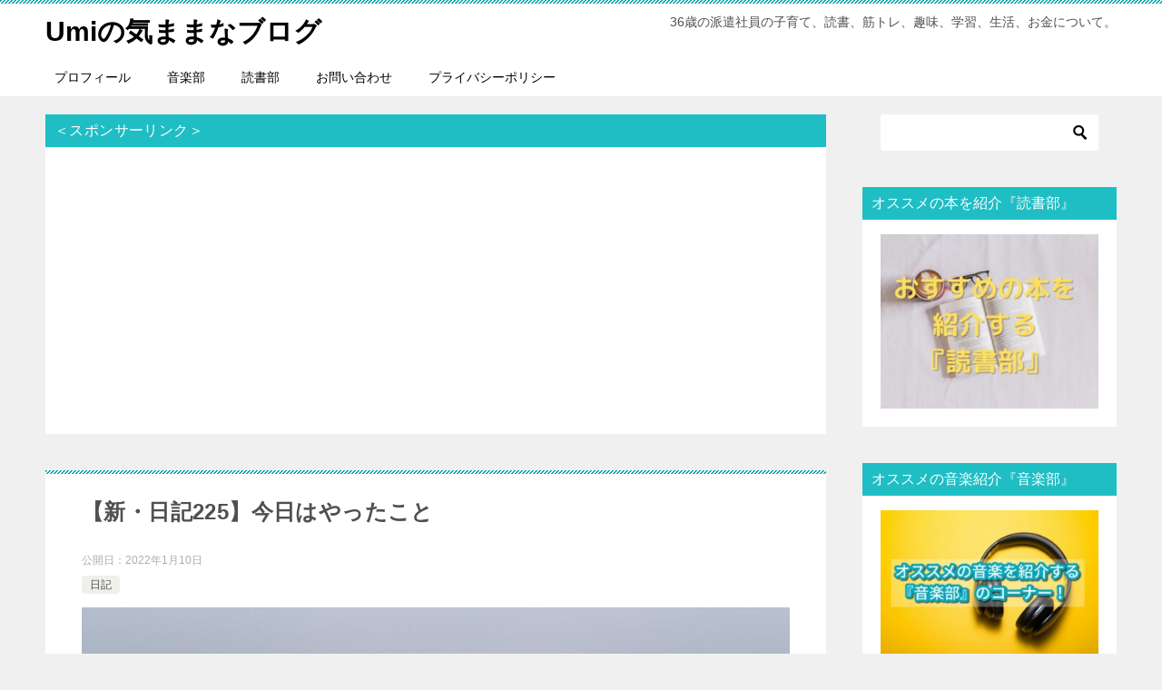

--- FILE ---
content_type: text/html; charset=UTF-8
request_url: https://umiblog1212.com/archives/3281
body_size: 14419
content:
<!doctype html>
<html lang="ja" class="col2 layout-footer-show">
<head>
	<meta charset="UTF-8">
	<meta name="viewport" content="width=device-width, initial-scale=1">
	<link rel="profile" href="http://gmpg.org/xfn/11">

	<title>【新・日記225】今日はやったこと ｜ Umiの気ままなブログ</title>
<style type="text/css">.color01{color: #00858a;}.color02{color: #05a5ab;}.color03{color: #b3e4e6;}.color04{color: #def2f3;}.color05{color: #e8f7f7;}.color06{color: #d1eff0;}.color07{color: #1fbec4;}q{background: #d1eff0;}table:not(.review-table) thead th{border-color: #05a5ab;background-color: #05a5ab;}a:hover,a:active,a:focus{color: #00858a;}.keni-header_wrap{background-image: linear-gradient(-45deg,#fff 25%,#05a5ab 25%, #05a5ab 50%,#fff 50%, #fff 75%,#05a5ab 75%, #05a5ab);}.keni-header_cont .header-mail .btn_header{color: #00858a;}.site-title > a span{color: #00858a;}.keni-breadcrumb-list li a:hover,.keni-breadcrumb-list li a:active,.keni-breadcrumb-list li a:focus{color: #00858a;}.keni-section h1:not(.title_no-style){background-image: linear-gradient(-45deg,#fff 25%,#05a5ab 25%, #05a5ab 50%,#fff 50%, #fff 75%,#05a5ab 75%, #05a5ab);}.archive_title{background-image: linear-gradient(-45deg,#fff 25%,#05a5ab 25%, #05a5ab 50%,#fff 50%, #fff 75%,#05a5ab 75%, #05a5ab);} h2:not(.title_no-style){background: #05a5ab;}.profile-box-title {background: #05a5ab;}.keni-related-title {background: #05a5ab;}.comments-area h2 {background: #05a5ab;}h3:not(.title_no-style){border-top-color: #05a5ab;border-bottom-color: #05a5ab;color: #00858a;}h4:not(.title_no-style){border-bottom-color: #05a5ab;color: #00858a;}h5:not(.title_no-style){color: #00858a;}.keni-section h1 a:hover,.keni-section h1 a:active,.keni-section h1 a:focus,.keni-section h3 a:hover,.keni-section h3 a:active,.keni-section h3 a:focus,.keni-section h4 a:hover,.keni-section h4 a:active,.keni-section h4 a:focus,.keni-section h5 a:hover,.keni-section h5 a:active,.keni-section h5 a:focus,.keni-section h6 a:hover,.keni-section h6 a:active,.keni-section h6 a:focus{color: #00858a;}.keni-section .sub-section_title {background: #1fbec4;}.btn_style01{border-color: #00858a;color: #00858a;}.btn_style02{border-color: #00858a;color: #00858a;}.btn_style03{background: #05a5ab;}.entry-list .entry_title a:hover,.entry-list .entry_title a:active,.entry-list .entry_title a:focus{color: #00858a;}.ently_read-more .btn{border-color: #00858a;color: #00858a;}.profile-box{background-color: #e8f7f7;}.advance-billing-box_next-title{color: #b3e4e6;}.step-chart li:nth-child(2){background-color: #def2f3;}.step-chart_style01 li:nth-child(2)::after,.step-chart_style02 li:nth-child(2)::after{border-top-color: #def2f3;}.step-chart li:nth-child(3){background-color: #b3e4e6;}.step-chart_style01 li:nth-child(3)::after,.step-chart_style02 li:nth-child(3)::after{border-top-color: #b3e4e6;}.step-chart li:nth-child(4){background-color: #05a5ab;}.step-chart_style01 li:nth-child(4)::after,.step-chart_style02 li:nth-child(4)::after{border-top-color: #05a5ab;}.toc-area_inner .toc-area_list > li::before{background: #05a5ab;}.toc_title{color: #00858a;}.list_style02 li::before{background: #05a5ab;}.dl_style02 dt{background: #05a5ab;}.dl_style02 dd{background: #def2f3;}.accordion-list dt{background: #05a5ab;}.ranking-list .review_desc_title{color: #00858a;}.review_desc{background-color: #e8f7f7;}.item-box .item-box_title{color: #00858a;}.item-box02{background-image: linear-gradient(-45deg,#fff 25%,#05a5ab 25%, #05a5ab 50%,#fff 50%, #fff 75%,#05a5ab 75%, #05a5ab);}.item-box02 .item-box_inner{background-color: #e8f7f7;}.item-box02 .item-box_title{background-color: #05a5ab;}.item-box03 .item-box_title{background-color: #05a5ab;}.box_style01{background-image: linear-gradient(-45deg,#fff 25%,#05a5ab 25%, #05a5ab 50%,#fff 50%, #fff 75%,#05a5ab 75%, #05a5ab);}.box_style01 .box_inner{background-color: #e8f7f7;}.box_style03{background: #e8f7f7;}.box_style06{background-color: #e8f7f7;}.cast-box{background-image: linear-gradient(-45deg,#fff 25%,#05a5ab 25%, #05a5ab 50%,#fff 50%, #fff 75%,#05a5ab 75%, #05a5ab);}.cast-box .cast_name,.cast-box_sub .cast_name{color: #00858a;}.widget .cast-box_sub .cast-box_sub_title{background-image: linear-gradient(-45deg,#05a5ab 25%, #05a5ab 50%,#fff 50%, #fff 75%,#05a5ab 75%, #05a5ab);}.voice_styl02{background-color: #e8f7f7;}.voice_styl03{background-image: linear-gradient(-45deg,#fff 25%,#e8f7f7 25%, #e8f7f7 50%,#fff 50%, #fff 75%,#e8f7f7 75%, #e8f7f7);}.voice-box .voice_title{color: #00858a;}.chat_style02 .bubble{background-color: #05a5ab;}.chat_style02 .bubble .bubble_in{border-color: #05a5ab;}.related-entry-list .related-entry_title a:hover,.related-entry-list .related-entry_title a:active,.related-entry-list .related-entry_title a:focus{color: #00858a;}.interval01 span{background-color: #05a5ab;}.interval02 span{background-color: #05a5ab;}.page-nav .current,.page-nav li a:hover,.page-nav li a:active,.page-nav li a:focus{background: #05a5ab;}.page-nav-bf .page-nav_next:hover,.page-nav-bf .page-nav_next:active,.page-nav-bf .page-nav_next:focus,.page-nav-bf .page-nav_prev:hover,.page-nav-bf .page-nav_prev:active,.page-nav-bf .page-nav_prev:focus{color: #00858a;}.nav-links .nav-next a:hover, .nav-links .nav-next a:active, .nav-links .nav-next a:focus, .nav-links .nav-previous a:hover, .nav-links .nav-previous a:active, .nav-links .nav-previous a:focus {color: #00858a; text-decoration: 'underline'; }.commentary-box .commentary-box_title{color: #05a5ab;}.calendar tfoot td a:hover,.calendar tfoot td a:active,.calendar tfoot td a:focus{color: #00858a;}.form-mailmaga .form-mailmaga_title{color: #05a5ab;}.form-login .form-login_title{color: #05a5ab;}.form-login-item .form-login_title{color: #05a5ab;}.contact-box{background-image: linear-gradient(-45deg,#fff 25%, #05a5ab 25%, #05a5ab 50%,#fff 50%, #fff 75%,#05a5ab 75%, #05a5ab);}.contact-box_inner{background-color: #e8f7f7;}.contact-box .contact-box-title{background-color: #05a5ab;}.contact-box_tel{color: #00858a;}.widget_recent_entries .keni-section ul li a:hover,.widget_recent_entries .keni-section ul li a:active,.widget_recent_entries .keni-section ul li a:focus,.widget_archive .keni-section > ul li a:hover,.widget_archive .keni-section > ul li a:active,.widget_archive .keni-section > ul li a:focus,.widget_categories .keni-section > ul li a:hover,.widget_categories .keni-section > ul li a:active,.widget_categories .keni-section > ul li a:focus{color: #00858a;}.tagcloud a::before{color: #00858a;}.widget_recent_entries_img .list_widget_recent_entries_img .widget_recent_entries_img_entry_title a:hover,.widget_recent_entries_img .list_widget_recent_entries_img .widget_recent_entries_img_entry_title a:active,.widget_recent_entries_img .list_widget_recent_entries_img .widget_recent_entries_img_entry_title a:focus{color: #00858a;}.keni-link-card_title a:hover,.keni-link-card_title a:active,.keni-link-card_title a:focus{color: #00858a;}@media (min-width : 768px){.keni-gnav_inner li a:hover,.keni-gnav_inner li a:active,.keni-gnav_inner li a:focus{border-bottom-color: #05a5ab;}.step-chart_style02 li:nth-child(2)::after{border-left-color: #def2f3;}.step-chart_style02 li:nth-child(3)::after{border-left-color: #b3e4e6;}.step-chart_style02 li:nth-child(4)::after{border-left-color: #05a5ab;}.col1 .contact-box_tel{color: #00858a;}.step-chart_style02 li:nth-child(1)::after,.step-chart_style02 li:nth-child(2)::after,.step-chart_style02 li:nth-child(3)::after,.step-chart_style02 li:nth-child(4)::after{border-top-color: transparent;}}@media (min-width : 920px){.contact-box_tel{color: #00858a;}}</style>    <script>
        var ajaxurl = 'https://umiblog1212.com/wp-admin/admin-ajax.php';
        var sns_cnt = true;
    </script>
	<link rel='dns-prefetch' href='//s.w.org' />
<link rel='dns-prefetch' href='//c0.wp.com' />
<link rel="alternate" type="application/rss+xml" title="Umiの気ままなブログ &raquo; フィード" href="https://umiblog1212.com/feed" />
<link rel="alternate" type="application/rss+xml" title="Umiの気ままなブログ &raquo; コメントフィード" href="https://umiblog1212.com/comments/feed" />
<link rel="alternate" type="application/rss+xml" title="Umiの気ままなブログ &raquo; 【新・日記225】今日はやったこと のコメントのフィード" href="https://umiblog1212.com/archives/3281/feed" />
		<script type="text/javascript">
			window._wpemojiSettings = {"baseUrl":"https:\/\/s.w.org\/images\/core\/emoji\/13.0.0\/72x72\/","ext":".png","svgUrl":"https:\/\/s.w.org\/images\/core\/emoji\/13.0.0\/svg\/","svgExt":".svg","source":{"concatemoji":"https:\/\/umiblog1212.com\/wp-includes\/js\/wp-emoji-release.min.js?ver=5.5.17"}};
			!function(e,a,t){var n,r,o,i=a.createElement("canvas"),p=i.getContext&&i.getContext("2d");function s(e,t){var a=String.fromCharCode;p.clearRect(0,0,i.width,i.height),p.fillText(a.apply(this,e),0,0);e=i.toDataURL();return p.clearRect(0,0,i.width,i.height),p.fillText(a.apply(this,t),0,0),e===i.toDataURL()}function c(e){var t=a.createElement("script");t.src=e,t.defer=t.type="text/javascript",a.getElementsByTagName("head")[0].appendChild(t)}for(o=Array("flag","emoji"),t.supports={everything:!0,everythingExceptFlag:!0},r=0;r<o.length;r++)t.supports[o[r]]=function(e){if(!p||!p.fillText)return!1;switch(p.textBaseline="top",p.font="600 32px Arial",e){case"flag":return s([127987,65039,8205,9895,65039],[127987,65039,8203,9895,65039])?!1:!s([55356,56826,55356,56819],[55356,56826,8203,55356,56819])&&!s([55356,57332,56128,56423,56128,56418,56128,56421,56128,56430,56128,56423,56128,56447],[55356,57332,8203,56128,56423,8203,56128,56418,8203,56128,56421,8203,56128,56430,8203,56128,56423,8203,56128,56447]);case"emoji":return!s([55357,56424,8205,55356,57212],[55357,56424,8203,55356,57212])}return!1}(o[r]),t.supports.everything=t.supports.everything&&t.supports[o[r]],"flag"!==o[r]&&(t.supports.everythingExceptFlag=t.supports.everythingExceptFlag&&t.supports[o[r]]);t.supports.everythingExceptFlag=t.supports.everythingExceptFlag&&!t.supports.flag,t.DOMReady=!1,t.readyCallback=function(){t.DOMReady=!0},t.supports.everything||(n=function(){t.readyCallback()},a.addEventListener?(a.addEventListener("DOMContentLoaded",n,!1),e.addEventListener("load",n,!1)):(e.attachEvent("onload",n),a.attachEvent("onreadystatechange",function(){"complete"===a.readyState&&t.readyCallback()})),(n=t.source||{}).concatemoji?c(n.concatemoji):n.wpemoji&&n.twemoji&&(c(n.twemoji),c(n.wpemoji)))}(window,document,window._wpemojiSettings);
		</script>
		<style type="text/css">
img.wp-smiley,
img.emoji {
	display: inline !important;
	border: none !important;
	box-shadow: none !important;
	height: 1em !important;
	width: 1em !important;
	margin: 0 .07em !important;
	vertical-align: -0.1em !important;
	background: none !important;
	padding: 0 !important;
}
</style>
	<link rel='stylesheet' id='wp-block-library-css'  href='https://c0.wp.com/c/5.5.17/wp-includes/css/dist/block-library/style.min.css' type='text/css' media='all' />
<style id='wp-block-library-inline-css' type='text/css'>
.has-text-align-justify{text-align:justify;}
</style>
<link rel='stylesheet' id='quads-style-css-css'  href='https://umiblog1212.com/wp-content/plugins/quick-adsense-reloaded/includes/gutenberg/dist/blocks.style.build.css?ver=2.0.17' type='text/css' media='all' />
<link rel='stylesheet' id='contact-form-7-css'  href='https://umiblog1212.com/wp-content/plugins/contact-form-7/includes/css/styles.css?ver=5.3' type='text/css' media='all' />
<link rel='stylesheet' id='keni-style-css'  href='https://umiblog1212.com/wp-content/themes/keni80_wp_standard_all_201906222303/style.css?ver=5.5.17' type='text/css' media='all' />
<link rel='stylesheet' id='keni_base-css'  href='https://umiblog1212.com/wp-content/themes/keni80_wp_standard_all_201906222303/base.css?ver=5.5.17' type='text/css' media='all' />
<link rel='stylesheet' id='keni-advanced-css'  href='https://umiblog1212.com/wp-content/themes/keni80_wp_standard_all_201906222303/advanced.css?ver=5.5.17' type='text/css' media='all' />
<link rel='stylesheet' id='jquery-lazyloadxt-spinner-css-css'  href='//umiblog1212.com/wp-content/plugins/a3-lazy-load/assets/css/jquery.lazyloadxt.spinner.css?ver=5.5.17' type='text/css' media='all' />
<link rel='stylesheet' id='addtoany-css'  href='https://umiblog1212.com/wp-content/plugins/add-to-any/addtoany.min.css?ver=1.15' type='text/css' media='all' />
<link rel='stylesheet' id='jetpack_css-css'  href='https://c0.wp.com/p/jetpack/9.1.3/css/jetpack.css' type='text/css' media='all' />
<style id='quads-styles-inline-css' type='text/css'>
.quads-ad-label { font-size: 12px; text-align: center; color: #333;}
</style>
<link rel="canonical" href="https://umiblog1212.com/archives/3281" />
<link rel="https://api.w.org/" href="https://umiblog1212.com/wp-json/" /><link rel="alternate" type="application/json" href="https://umiblog1212.com/wp-json/wp/v2/posts/3281" /><link rel="EditURI" type="application/rsd+xml" title="RSD" href="https://umiblog1212.com/xmlrpc.php?rsd" />
<link rel='shortlink' href='https://umiblog1212.com/?p=3281' />
<link rel="alternate" type="application/json+oembed" href="https://umiblog1212.com/wp-json/oembed/1.0/embed?url=https%3A%2F%2Fumiblog1212.com%2Farchives%2F3281" />
<link rel="alternate" type="text/xml+oembed" href="https://umiblog1212.com/wp-json/oembed/1.0/embed?url=https%3A%2F%2Fumiblog1212.com%2Farchives%2F3281&#038;format=xml" />

<script data-cfasync="false">
window.a2a_config=window.a2a_config||{};a2a_config.callbacks=[];a2a_config.overlays=[];a2a_config.templates={};a2a_localize = {
	Share: "共有",
	Save: "ブックマーク",
	Subscribe: "購読",
	Email: "メール",
	Bookmark: "ブックマーク",
	ShowAll: "すべて表示する",
	ShowLess: "小さく表示する",
	FindServices: "サービスを探す",
	FindAnyServiceToAddTo: "追加するサービスを今すぐ探す",
	PoweredBy: "Powered by",
	ShareViaEmail: "メールでシェアする",
	SubscribeViaEmail: "メールで購読する",
	BookmarkInYourBrowser: "ブラウザにブックマーク",
	BookmarkInstructions: "このページをブックマークするには、 Ctrl+D または \u2318+D を押下。",
	AddToYourFavorites: "お気に入りに追加",
	SendFromWebOrProgram: "任意のメールアドレスまたはメールプログラムから送信",
	EmailProgram: "メールプログラム",
	More: "詳細&#8230;",
	ThanksForSharing: "Thanks for sharing!",
	ThanksForFollowing: "Thanks for following!"
};

(function(d,s,a,b){a=d.createElement(s);b=d.getElementsByTagName(s)[0];a.async=1;a.src="https://static.addtoany.com/menu/page.js";b.parentNode.insertBefore(a,b);})(document,"script");
</script>
<script type="text/javascript" src="https://umiblog1212.com/wp-content/plugins/quick-adsense-reloaded/assets/js/ads.js"></script><script type='text/javascript'>document.cookie = 'quads_browser_width='+screen.width;</script><style type='text/css'>img#wpstats{display:none}</style><meta name="description" content="【今日の感想】 1/10（月）の感想です。 【終わったタスク】 ◆ハイライト 無し ◆勉強 無し ◆運動 無し ◆その他 ・0秒思考メモ0枚。 ・ダイエットブログ更新。 ・1/11の予定を決める。 ・マイブログ更新。 ・ …">
        <!--OGP-->
		<meta property="og:type" content="article" />
<meta property="og:url" content="https://umiblog1212.com/archives/3281" />
<meta property="og:title" content="【新・日記225】今日はやったこと ｜ Umiの気ままなブログ"/>
        <meta property="og:description" content="【今日の感想】 1/10（月）の感想です。 【終わったタスク】 ◆ハイライト 無し ◆勉強 無し ◆運動 無し ◆その他 ・0秒思考メモ0枚。 ・ダイエットブログ更新。 ・1/11の予定を決める。 ・マイブログ更新。 ・ …">
        <meta property="og:site_name" content="Umiの気ままなブログ">
        <meta property="og:image" content="https://umiblog1212.com/wp-content/uploads/2022/01/todays-diary.jpg">
		<meta property="og:image:type" content="image/jpeg">
			<meta property="og:image:width" content="1080">
            <meta property="og:image:height" content="1080">
			<meta property="og:locale" content="ja_JP">
		        <!--OGP-->
		<link rel="icon" href="https://umiblog1212.com/wp-content/uploads/2019/04/IMG_3870-100x100.jpg" sizes="32x32" />
<link rel="icon" href="https://umiblog1212.com/wp-content/uploads/2019/04/IMG_3870-200x200.jpg" sizes="192x192" />
<link rel="apple-touch-icon" href="https://umiblog1212.com/wp-content/uploads/2019/04/IMG_3870-200x200.jpg" />
<meta name="msapplication-TileImage" content="https://umiblog1212.com/wp-content/uploads/2019/04/IMG_3870-320x320.jpg" />
<!-- Global site tag (gtag.js) - Google Analytics -->
<script async src="https://www.googletagmanager.com/gtag/js?id=UA-148632832-1"></script>
<script>
  window.dataLayer = window.dataLayer || [];
  function gtag(){dataLayer.push(arguments);}
  gtag('js', new Date());

  gtag('config', 'UA-148632832-1');
</script>
<script data-ad-client="ca-pub-9697292113231246" async src="https://pagead2.googlesyndication.com/pagead/js/adsbygoogle.js"></script></head>

<body class="post-template-default single single-post postid-3281 single-format-standard"><!--ページの属性-->

<div id="top" class="keni-container">

<!--▼▼ ヘッダー ▼▼-->
<div class="keni-header_wrap">
	<div class="keni-header_outer">
		
		<header class="keni-header keni-header_col1">
			<div class="keni-header_inner">

							<p class="site-title"><a href="https://umiblog1212.com/" rel="home">Umiの気ままなブログ</a></p>
			
			<div class="keni-header_cont">
			<p class="site-description">36歳の派遣社員の子育て、読書、筋トレ、趣味、学習、生活、お金について。</p>			</div>

			</div><!--keni-header_inner-->
		</header><!--keni-header-->	</div><!--keni-header_outer-->
</div><!--keni-header_wrap-->
<!--▲▲ ヘッダー ▲▲-->

<div id="click-space"></div>

<!--▼▼ グローバルナビ ▼▼-->
<div class="keni-gnav_wrap">
	<div class="keni-gnav_outer">
		<nav class="keni-gnav">
			<div class="keni-gnav_inner">

				<ul id="menu" class="keni-gnav_cont">
				<li id="menu-item-2619" class="menu-item menu-item-type-post_type menu-item-object-page menu-item-2619"><a href="https://umiblog1212.com/profile">プロフィール</a></li>
<li id="menu-item-2624" class="menu-item menu-item-type-taxonomy menu-item-object-category menu-item-2624"><a href="https://umiblog1212.com/archives/category/%e9%9f%b3%e6%a5%bd%e9%83%a8">音楽部</a></li>
<li id="menu-item-2626" class="menu-item menu-item-type-post_type menu-item-object-page menu-item-2626"><a href="https://umiblog1212.com/%e8%aa%ad%e6%9b%b8%e9%83%a8%e3%81%ae%e3%83%9a%e3%83%bc%e3%82%b8">読書部</a></li>
<li id="menu-item-11" class="menu-item menu-item-type-post_type menu-item-object-page menu-item-11"><a href="https://umiblog1212.com/%e3%81%8a%e5%95%8f%e3%81%84%e5%90%88%e3%82%8f%e3%81%9b">お問い合わせ</a></li>
<li id="menu-item-3627" class="menu-item menu-item-type-post_type menu-item-object-page menu-item-3627"><a href="https://umiblog1212.com/privacy-policy">プライバシーポリシー</a></li>
				<li class="menu-search"><div class="search-box">
	<form role="search" method="get" id="keni_search" class="searchform" action="https://umiblog1212.com/">
		<input type="text" value="" name="s"><button class="btn-search"><img src="https://umiblog1212.com/wp-content/themes/keni80_wp_standard_all_201906222303/images/icon/search_black.svg" width="18" height="18"></button>
	</form>
</div></li>
				</ul>
			</div>
			<div class="keni-gnav_btn_wrap">
				<div class="keni-gnav_btn"><span class="keni-gnav_btn_icon-open"></span></div>
			</div>
		</nav>
	</div>
</div>



<div class="keni-main_wrap">
	<div class="keni-main_outer">

		<!--▼▼ メインコンテンツ ▼▼-->
		<main id="main" class="keni-main">
			<div class="keni-main_inner">

				<aside class="free-area free-area_before-title">
					<div id="custom_html-3" class="widget_text keni-section_wrap widget widget_custom_html"><section class="widget_text keni-section"><div class="sub-section_title">＜スポンサーリンク＞</div><div class="textwidget custom-html-widget"><script async src="https://pagead2.googlesyndication.com/pagead/js/adsbygoogle.js"></script>
<!-- 【01.umiブログ記事上】 -->
<ins class="adsbygoogle"
     style="display:block"
     data-ad-client="ca-pub-9697292113231246"
     data-ad-slot="3599380187"
     data-ad-format="auto"
     data-full-width-responsive="true"></ins>
<script>
     (adsbygoogle = window.adsbygoogle || []).push({});
</script></div></section></div>				</aside><!-- #secondary -->

		<article class="post-3281 post type-post status-publish format-standard has-post-thumbnail category-3 keni-section" itemscope itemtype="http://schema.org/Article">
<meta itemscope itemprop="mainEntityOfPage"  itemType="https://schema.org/WebPage" itemid="https://umiblog1212.com/archives/3281" />

<div class="keni-section_wrap article_wrap">
	<div class="keni-section">

		<header class="article-header">
			<h1 class="entry_title" itemprop="headline">【新・日記225】今日はやったこと</h1>
			<div class="entry_status">
		<ul class="entry_date">
				<li class="entry_date_item">公開日：<time itemprop="datePublished" datetime="2022-01-10T21:45:30+09:00" content="2022-01-10T21:45:30+09:00">2022年1月10日</time></li>	</ul>
		<ul class="entry_category">
		<li class="entry_category_item %e6%97%a5%e8%a8%98"><a href="https://umiblog1212.com/archives/category/%e6%97%a5%e8%a8%98">日記</a></li>	</ul>
</div>					</header><!-- .article-header -->

		<div class="article-body" itemprop="articleBody">
			
			<div class="article-visual" itemprop="image" itemscope itemtype="https://schema.org/ImageObject">
				<img src="https://umiblog1212.com/wp-content/uploads/2022/01/todays-diary-1024x1024.jpg" alt="【新・日記225】今日はやったこと" />
				<meta itemprop="url" content="https://umiblog1212.com/wp-content/uploads/2022/01/todays-diary-1024x1024.jpg">
				<meta itemprop="width" content="1024">
				<meta itemprop="height" content="1024">
			</div>
			
			<div class="addtoany_share_save_container addtoany_content addtoany_content_top"><div class="a2a_kit a2a_kit_size_50 addtoany_list" data-a2a-url="https://umiblog1212.com/archives/3281" data-a2a-title="【新・日記225】今日はやったこと"><a class="a2a_button_twitter" href="https://www.addtoany.com/add_to/twitter?linkurl=https%3A%2F%2Fumiblog1212.com%2Farchives%2F3281&amp;linkname=%E3%80%90%E6%96%B0%E3%83%BB%E6%97%A5%E8%A8%98225%E3%80%91%E4%BB%8A%E6%97%A5%E3%81%AF%E3%82%84%E3%81%A3%E3%81%9F%E3%81%93%E3%81%A8" title="Twitter" rel="nofollow noopener" target="_blank"></a><a class="a2a_button_line" href="https://www.addtoany.com/add_to/line?linkurl=https%3A%2F%2Fumiblog1212.com%2Farchives%2F3281&amp;linkname=%E3%80%90%E6%96%B0%E3%83%BB%E6%97%A5%E8%A8%98225%E3%80%91%E4%BB%8A%E6%97%A5%E3%81%AF%E3%82%84%E3%81%A3%E3%81%9F%E3%81%93%E3%81%A8" title="Line" rel="nofollow noopener" target="_blank"></a><a class="a2a_button_hatena" href="https://www.addtoany.com/add_to/hatena?linkurl=https%3A%2F%2Fumiblog1212.com%2Farchives%2F3281&amp;linkname=%E3%80%90%E6%96%B0%E3%83%BB%E6%97%A5%E8%A8%98225%E3%80%91%E4%BB%8A%E6%97%A5%E3%81%AF%E3%82%84%E3%81%A3%E3%81%9F%E3%81%93%E3%81%A8" title="Hatena" rel="nofollow noopener" target="_blank"></a><a class="a2a_button_facebook" href="https://www.addtoany.com/add_to/facebook?linkurl=https%3A%2F%2Fumiblog1212.com%2Farchives%2F3281&amp;linkname=%E3%80%90%E6%96%B0%E3%83%BB%E6%97%A5%E8%A8%98225%E3%80%91%E4%BB%8A%E6%97%A5%E3%81%AF%E3%82%84%E3%81%A3%E3%81%9F%E3%81%93%E3%81%A8" title="Facebook" rel="nofollow noopener" target="_blank"></a><a class="a2a_dd addtoany_share_save addtoany_share" href="https://www.addtoany.com/share"></a></div></div><h2>【今日の感想】</h2>
<p>1/10（月）の感想です。</p>
<h2>【終わったタスク】</h2>
<p>◆ハイライト<br />
無し</p>
<p>◆勉強<br />
無し</p>
<p>◆運動<br />
無し</p>
<p>◆その他<br />
・0秒思考メモ0枚。<br />
・ダイエットブログ更新。<br />
・1/11の予定を決める。<br />
・マイブログ更新。<br />
・水槽チェック。</p>

<div class="addtoany_share_save_container addtoany_content addtoany_content_bottom"><div class="a2a_kit a2a_kit_size_50 addtoany_list" data-a2a-url="https://umiblog1212.com/archives/3281" data-a2a-title="【新・日記225】今日はやったこと"><a class="a2a_button_twitter" href="https://www.addtoany.com/add_to/twitter?linkurl=https%3A%2F%2Fumiblog1212.com%2Farchives%2F3281&amp;linkname=%E3%80%90%E6%96%B0%E3%83%BB%E6%97%A5%E8%A8%98225%E3%80%91%E4%BB%8A%E6%97%A5%E3%81%AF%E3%82%84%E3%81%A3%E3%81%9F%E3%81%93%E3%81%A8" title="Twitter" rel="nofollow noopener" target="_blank"></a><a class="a2a_button_line" href="https://www.addtoany.com/add_to/line?linkurl=https%3A%2F%2Fumiblog1212.com%2Farchives%2F3281&amp;linkname=%E3%80%90%E6%96%B0%E3%83%BB%E6%97%A5%E8%A8%98225%E3%80%91%E4%BB%8A%E6%97%A5%E3%81%AF%E3%82%84%E3%81%A3%E3%81%9F%E3%81%93%E3%81%A8" title="Line" rel="nofollow noopener" target="_blank"></a><a class="a2a_button_hatena" href="https://www.addtoany.com/add_to/hatena?linkurl=https%3A%2F%2Fumiblog1212.com%2Farchives%2F3281&amp;linkname=%E3%80%90%E6%96%B0%E3%83%BB%E6%97%A5%E8%A8%98225%E3%80%91%E4%BB%8A%E6%97%A5%E3%81%AF%E3%82%84%E3%81%A3%E3%81%9F%E3%81%93%E3%81%A8" title="Hatena" rel="nofollow noopener" target="_blank"></a><a class="a2a_button_facebook" href="https://www.addtoany.com/add_to/facebook?linkurl=https%3A%2F%2Fumiblog1212.com%2Farchives%2F3281&amp;linkname=%E3%80%90%E6%96%B0%E3%83%BB%E6%97%A5%E8%A8%98225%E3%80%91%E4%BB%8A%E6%97%A5%E3%81%AF%E3%82%84%E3%81%A3%E3%81%9F%E3%81%93%E3%81%A8" title="Facebook" rel="nofollow noopener" target="_blank"></a><a class="a2a_dd addtoany_share_save addtoany_share" href="https://www.addtoany.com/share"></a></div></div>
		</div><!-- .article-body -->

	    </div><!-- .keni-section -->
</div><!-- .keni-section_wrap -->


<div class="behind-article-area">

<div class="keni-section_wrap keni-section_wrap_style02">
	<div class="keni-section">
<div id="custom_html-4" class="widget_text keni-section_wrap widget widget_custom_html"><section class="widget_text keni-section"><h3 class="sub-section_title">＜スポンサーリンク＞</h3><div class="textwidget custom-html-widget"><script async src="https://pagead2.googlesyndication.com/pagead/js/adsbygoogle.js"></script>
<!-- 【01.umiブログ記事下】 -->
<ins class="adsbygoogle"
     style="display:block"
     data-ad-client="ca-pub-9697292113231246"
     data-ad-slot="8565105712"
     data-ad-format="auto"
     data-full-width-responsive="true"></ins>
<script>
     (adsbygoogle = window.adsbygoogle || []).push({});
</script></div></section></div>

		<div class="keni-related-area keni-section_wrap keni-section_wrap_style02">
			<section class="keni-section">

			<h2 class="keni-related-title">関連記事</h2>

			<ul class="related-entry-list related-entry-list_style02">
			<li class="related-entry-list_item"><figure class="related-entry_thumb"><a href="https://umiblog1212.com/archives/107" title="【家事】アリエールの洗たく槽クリーナーを使ってピロピロわかめを撃退の続き"><img src="https://umiblog1212.com/wp-content/uploads/2019/01/food_cut_wakame-320x320.png" class="relation-image"></a></figure><p class="related-entry_title"><a href="https://umiblog1212.com/archives/107" title="【家事】アリエールの洗たく槽クリーナーを使ってピロピロわかめを撃退の続き">【家事】アリエールの洗たく槽クリーナーを使ってピロピロわかめを撃退の続き</a></p></li><li class="related-entry-list_item"><figure class="related-entry_thumb"><a href="https://umiblog1212.com/archives/3378" title="21世紀の森と広場公園でぼーっとする休日"><img src="https://umiblog1212.com/wp-content/uploads/2022/06/slpro-img-202206101821090.jpg" class="relation-image"></a></figure><p class="related-entry_title"><a href="https://umiblog1212.com/archives/3378" title="21世紀の森と広場公園でぼーっとする休日">21世紀の森と広場公園でぼーっとする休日</a></p></li><li class="related-entry-list_item"><figure class="related-entry_thumb"><a href="https://umiblog1212.com/archives/2552" title="【新・日記23】本日やった事と感想"><img src="https://umiblog1212.com/wp-content/uploads/2021/05/Todays-Diary.jpg" class="relation-image"></a></figure><p class="related-entry_title"><a href="https://umiblog1212.com/archives/2552" title="【新・日記23】本日やった事と感想">【新・日記23】本日やった事と感想</a></p></li><li class="related-entry-list_item"><figure class="related-entry_thumb"><a href="https://umiblog1212.com/archives/2565" title="【新・日記26】本日やった事と感想+松戸の21世紀の森と広場へ行ってきました"><img src="https://umiblog1212.com/wp-content/uploads/2021/05/Todays-Diary.jpg" class="relation-image"></a></figure><p class="related-entry_title"><a href="https://umiblog1212.com/archives/2565" title="【新・日記26】本日やった事と感想+松戸の21世紀の森と広場へ行ってきました">【新・日記26】本日やった事と感想+松戸の21世紀の森と広場へ行ってきました</a></p></li><li class="related-entry-list_item"><figure class="related-entry_thumb"><a href="https://umiblog1212.com/archives/3184" title="【新・日記202】徐々に筋トレのボリュームを戻す"><img src="https://umiblog1212.com/wp-content/uploads/2021/09/todays-diary.jpeg" class="relation-image"></a></figure><p class="related-entry_title"><a href="https://umiblog1212.com/archives/3184" title="【新・日記202】徐々に筋トレのボリュームを戻す">【新・日記202】徐々に筋トレのボリュームを戻す</a></p></li><li class="related-entry-list_item"><figure class="related-entry_thumb"><a href="https://umiblog1212.com/archives/3606" title="筋トレ記録 11/6～11/10"><img src="https://umiblog1212.com/wp-content/uploads/2023/09/日記.jpg" class="relation-image"></a></figure><p class="related-entry_title"><a href="https://umiblog1212.com/archives/3606" title="筋トレ記録 11/6～11/10">筋トレ記録 11/6～11/10</a></p></li>
			</ul>


			</section><!--keni-section-->
		</div>		
	<nav class="navigation post-navigation" role="navigation" aria-label="投稿">
		<h2 class="screen-reader-text">投稿ナビゲーション</h2>
		<div class="nav-links"><div class="nav-previous"><a href="https://umiblog1212.com/archives/3279">【新・日記224】今日やったこと</a></div><div class="nav-next"><a href="https://umiblog1212.com/archives/3283">【新・日記226】Wワーク開始も初出勤でヘトヘトに&#8230;</a></div></div>
	</nav>
	</div>
</div>
</div><!-- .behind-article-area -->

</article><!-- #post-## -->



<div class="keni-section_wrap keni-section_wrap_style02">
	<section id="comments" class="comments-area keni-section">


	<div id="respond" class="comment-respond">
		<h2 id="reply-title" class="comment-reply-title">コメントを残す <small><a rel="nofollow" id="cancel-comment-reply-link" href="/archives/3281#respond" style="display:none;">コメントをキャンセル</a></small></h2><form action="https://umiblog1212.com/wp-comments-post.php" method="post" id="commentform" class="comment-form" novalidate><div class="comment-form-author"><p class="comment-form_item_title"><label for="author"><small>名前 <span class="required">必須</span></small></label></p><p class="comment-form_item_input"><input id="author" class="w60" name="author" type="text" value="" size="30" aria-required="true" required="required" /></p></div>
<div class="comment-form-email comment-form-mail"><p class="comment-form_item_title"><label for="email"><small>メール（公開されません） <span class="required">必須</span></small></label></p><p class="comment-form_item_input"><input id="email" class="w60" name="email" type="email" value="" size="30" aria-required="true" required="required" /></p></div>
<div class="comment-form-url"><p class="comment-form_item_title"><label for="url"><small>サイト</small></label></p><p class="comment-form_item_input"><input id="url" class="w60" name="url" type="url" value="" size="30" /></p></div>
<p class="comment-form-comment comment-form_item_title"><label for="comment"><small>コメント</small></label></p><p class="comment-form_item_textarea"><textarea id="comment" name="comment" class="w100" cols="45" rows="8" maxlength="65525" aria-required="true" required="required"></textarea></p><div class="form-submit al-c m20-t"><p><input name="submit" type="submit" id="submit" class="submit btn btn-form01 dir-arw_r btn_style03" value="コメントを送信" /> <input type='hidden' name='comment_post_ID' value='3281' id='comment_post_ID' />
<input type='hidden' name='comment_parent' id='comment_parent' value='0' />
</p></div><p style="display: none;"><input type="hidden" id="akismet_comment_nonce" name="akismet_comment_nonce" value="a3b637a47a" /></p><p style="display: none;"><input type="hidden" id="ak_js" name="ak_js" value="29"/></p></form>	</div><!-- #respond -->
		
</section>
</div>
				<aside class="free-area free-area_after-cont">
									</aside><!-- #secondary -->

			</div><!-- .keni-main_inner -->
		</main><!-- .keni-main -->


<aside id="secondary" class="keni-sub">
	<div id="search-2" class="keni-section_wrap widget widget_search"><section class="keni-section"><div class="search-box">
	<form role="search" method="get" id="keni_search" class="searchform" action="https://umiblog1212.com/">
		<input type="text" value="" name="s"><button class="btn-search"><img class="lazy lazy-hidden" src="//umiblog1212.com/wp-content/plugins/a3-lazy-load/assets/images/lazy_placeholder.gif" data-lazy-type="image" data-src="https://umiblog1212.com/wp-content/themes/keni80_wp_standard_all_201906222303/images/icon/search_black.svg" width="18" height="18"><noscript><img src="https://umiblog1212.com/wp-content/themes/keni80_wp_standard_all_201906222303/images/icon/search_black.svg" width="18" height="18"></noscript></button>
	</form>
</div></section></div><div id="media_image-3" class="keni-section_wrap widget widget_media_image"><section class="keni-section"><h3 class="sub-section_title">オススメの本を紹介『読書部』</h3><a href="https://umiblog1212.com/%e8%aa%ad%e6%9b%b8%e9%83%a8%e3%81%ae%e3%83%9a%e3%83%bc%e3%82%b8"><img width="300" height="240" src="//umiblog1212.com/wp-content/plugins/a3-lazy-load/assets/images/lazy_placeholder.gif" data-lazy-type="image" data-src="https://umiblog1212.com/wp-content/uploads/2021/06/おすすめの本を-紹介する-『読書部』-300x240.jpg" class="lazy lazy-hidden image wp-image-2627  attachment-medium size-medium" alt="" loading="lazy" style="max-width: 100%; height: auto;" srcset="" data-srcset="https://umiblog1212.com/wp-content/uploads/2021/06/おすすめの本を-紹介する-『読書部』-300x240.jpg 300w, https://umiblog1212.com/wp-content/uploads/2021/06/おすすめの本を-紹介する-『読書部』-1024x819.jpg 1024w, https://umiblog1212.com/wp-content/uploads/2021/06/おすすめの本を-紹介する-『読書部』-768x614.jpg 768w, https://umiblog1212.com/wp-content/uploads/2021/06/おすすめの本を-紹介する-『読書部』-1536x1229.jpg 1536w, https://umiblog1212.com/wp-content/uploads/2021/06/おすすめの本を-紹介する-『読書部』.jpg 2000w" sizes="(max-width: 300px) 100vw, 300px" /><noscript><img width="300" height="240" src="https://umiblog1212.com/wp-content/uploads/2021/06/おすすめの本を-紹介する-『読書部』-300x240.jpg" class="image wp-image-2627  attachment-medium size-medium" alt="" loading="lazy" style="max-width: 100%; height: auto;" srcset="https://umiblog1212.com/wp-content/uploads/2021/06/おすすめの本を-紹介する-『読書部』-300x240.jpg 300w, https://umiblog1212.com/wp-content/uploads/2021/06/おすすめの本を-紹介する-『読書部』-1024x819.jpg 1024w, https://umiblog1212.com/wp-content/uploads/2021/06/おすすめの本を-紹介する-『読書部』-768x614.jpg 768w, https://umiblog1212.com/wp-content/uploads/2021/06/おすすめの本を-紹介する-『読書部』-1536x1229.jpg 1536w, https://umiblog1212.com/wp-content/uploads/2021/06/おすすめの本を-紹介する-『読書部』.jpg 2000w" sizes="(max-width: 300px) 100vw, 300px" /></noscript></a></section></div><div id="media_image-2" class="keni-section_wrap widget widget_media_image"><section class="keni-section"><h3 class="sub-section_title">オススメの音楽紹介『音楽部』</h3><a href="https://umiblog1212.com/archives/category/%e9%9f%b3%e6%a5%bd%e9%83%a8"><img width="300" height="200" src="//umiblog1212.com/wp-content/plugins/a3-lazy-load/assets/images/lazy_placeholder.gif" data-lazy-type="image" data-src="https://umiblog1212.com/wp-content/uploads/2019/11/malte-wingen-PDX_a_82obo-unsplash3-300x200.jpg" class="lazy lazy-hidden image wp-image-1226  attachment-medium size-medium" alt="" loading="lazy" style="max-width: 100%; height: auto;" srcset="" data-srcset="https://umiblog1212.com/wp-content/uploads/2019/11/malte-wingen-PDX_a_82obo-unsplash3-300x200.jpg 300w, https://umiblog1212.com/wp-content/uploads/2019/11/malte-wingen-PDX_a_82obo-unsplash3-768x512.jpg 768w, https://umiblog1212.com/wp-content/uploads/2019/11/malte-wingen-PDX_a_82obo-unsplash3-1024x683.jpg 1024w, https://umiblog1212.com/wp-content/uploads/2019/11/malte-wingen-PDX_a_82obo-unsplash3-600x400.jpg 600w, https://umiblog1212.com/wp-content/uploads/2019/11/malte-wingen-PDX_a_82obo-unsplash3.jpg 1980w" sizes="(max-width: 300px) 100vw, 300px" /><noscript><img width="300" height="200" src="https://umiblog1212.com/wp-content/uploads/2019/11/malte-wingen-PDX_a_82obo-unsplash3-300x200.jpg" class="image wp-image-1226  attachment-medium size-medium" alt="" loading="lazy" style="max-width: 100%; height: auto;" srcset="https://umiblog1212.com/wp-content/uploads/2019/11/malte-wingen-PDX_a_82obo-unsplash3-300x200.jpg 300w, https://umiblog1212.com/wp-content/uploads/2019/11/malte-wingen-PDX_a_82obo-unsplash3-768x512.jpg 768w, https://umiblog1212.com/wp-content/uploads/2019/11/malte-wingen-PDX_a_82obo-unsplash3-1024x683.jpg 1024w, https://umiblog1212.com/wp-content/uploads/2019/11/malte-wingen-PDX_a_82obo-unsplash3-600x400.jpg 600w, https://umiblog1212.com/wp-content/uploads/2019/11/malte-wingen-PDX_a_82obo-unsplash3.jpg 1980w" sizes="(max-width: 300px) 100vw, 300px" /></noscript></a></section></div><div id="keni_recent_post-2" class="keni-section_wrap widget widget_keni_recent_post"><section class="keni-section"><div class="widget_recent_entries_img"><h3 class="sub-section_title">最新記事</h3>
<ul class="list_widget_recent_entries_img"><li>
	        <figure class="widget_recent_entries_thumb">
	        <a href="https://umiblog1212.com/archives/3661"><img class="lazy lazy-hidden" src="//umiblog1212.com/wp-content/plugins/a3-lazy-load/assets/images/lazy_placeholder.gif" data-lazy-type="image" data-src="https://umiblog1212.com/wp-content/uploads/2024/05/皇居長財布日記-300x300.jpg" alt="皇居で買える長財布が満足感高すぎる！どこで買えるのか迷った自分が買った場所を教えます！" width="150"><noscript><img src="https://umiblog1212.com/wp-content/uploads/2024/05/皇居長財布日記-300x300.jpg" alt="皇居で買える長財布が満足感高すぎる！どこで買えるのか迷った自分が買った場所を教えます！" width="150"></noscript></a>
	        </figure>
	        <p class="widget_recent_entries_img_entry_title"><a href="https://umiblog1212.com/archives/3661">皇居で買える長財布が満足感高すぎる！どこで買えるのか迷った自分が買った場所を教えます！<span class="post-date">2024年5月12日</span></a></p>
	        </li>
	<li>
	        <figure class="widget_recent_entries_thumb">
	        <a href="https://umiblog1212.com/archives/3657"><img class="lazy lazy-hidden" src="//umiblog1212.com/wp-content/plugins/a3-lazy-load/assets/images/lazy_placeholder.gif" data-lazy-type="image" data-src="https://umiblog1212.com/wp-content/uploads/2024/01/日記-300x300.png" alt="親子で楽しむスプラトゥーン3が面白すぎた！" width="150"><noscript><img src="https://umiblog1212.com/wp-content/uploads/2024/01/日記-300x300.png" alt="親子で楽しむスプラトゥーン3が面白すぎた！" width="150"></noscript></a>
	        </figure>
	        <p class="widget_recent_entries_img_entry_title"><a href="https://umiblog1212.com/archives/3657">親子で楽しむスプラトゥーン3が面白すぎた！<span class="post-date">2024年1月20日</span></a></p>
	        </li>
	<li>
	        <figure class="widget_recent_entries_thumb">
	        <a href="https://umiblog1212.com/archives/3650"><img class="lazy lazy-hidden" src="//umiblog1212.com/wp-content/plugins/a3-lazy-load/assets/images/lazy_placeholder.gif" data-lazy-type="image" data-src="https://umiblog1212.com/wp-content/uploads/2024/01/日記-300x300.jpg" alt="ニューバランスのインソールは今すぐ買った方が良い！" width="150"><noscript><img src="https://umiblog1212.com/wp-content/uploads/2024/01/日記-300x300.jpg" alt="ニューバランスのインソールは今すぐ買った方が良い！" width="150"></noscript></a>
	        </figure>
	        <p class="widget_recent_entries_img_entry_title"><a href="https://umiblog1212.com/archives/3650">ニューバランスのインソールは今すぐ買った方が良い！<span class="post-date">2024年1月15日</span></a></p>
	        </li>
	<li>
	        <figure class="widget_recent_entries_thumb">
	        <a href="https://umiblog1212.com/archives/3642"><img class="lazy lazy-hidden" src="//umiblog1212.com/wp-content/plugins/a3-lazy-load/assets/images/lazy_placeholder.gif" data-lazy-type="image" data-src="https://umiblog1212.com/wp-content/uploads/2024/01/日記-300x300.jpg" alt="久々の雪に少し安心した" width="150"><noscript><img src="https://umiblog1212.com/wp-content/uploads/2024/01/日記-300x300.jpg" alt="久々の雪に少し安心した" width="150"></noscript></a>
	        </figure>
	        <p class="widget_recent_entries_img_entry_title"><a href="https://umiblog1212.com/archives/3642">久々の雪に少し安心した<span class="post-date">2024年1月14日</span></a></p>
	        </li>
	<li>
	        <figure class="widget_recent_entries_thumb">
	        <a href="https://umiblog1212.com/archives/3635"><img class="lazy lazy-hidden" src="//umiblog1212.com/wp-content/plugins/a3-lazy-load/assets/images/lazy_placeholder.gif" data-lazy-type="image" data-src="https://umiblog1212.com/wp-content/uploads/2024/01/日記-300x300.png" alt="スプラトゥーン3で学べる挫折の対処法の話・・・雑記編①" width="150"><noscript><img src="https://umiblog1212.com/wp-content/uploads/2024/01/日記-300x300.png" alt="スプラトゥーン3で学べる挫折の対処法の話・・・雑記編①" width="150"></noscript></a>
	        </figure>
	        <p class="widget_recent_entries_img_entry_title"><a href="https://umiblog1212.com/archives/3635">スプラトゥーン3で学べる挫折の対処法の話・・・雑記編①<span class="post-date">2024年1月9日</span></a></p>
	        </li>
	</ul>
</div></section></div><div id="keni_pv-3" class="keni-section_wrap widget widget_keni_pv widget_recent_entries_img03 widget_recent_entries_ranking"><section class="keni-section"><h3 class="sub-section_title">人気記事</h3>            <ol class="list_widget_recent_entries_img">
			<li style="background-image: url(https://umiblog1212.com/wp-content/uploads/2019/03/唐揚げ苦味対策.jpg);">
	        <p class="widget_recent_entries_img_entry_title"><a href="https://umiblog1212.com/archives/414" >【料理】唐揚げが焦げて苦味がある時の失敗しない揚げ方+柔らかくする方法<span class="count">（38,799 view）</span></a></p>
	        </li>
	<li style="background-image: url(https://umiblog1212.com/wp-content/uploads/2019/11/IMG_5293-600x400.jpg);">
	        <p class="widget_recent_entries_img_entry_title"><a href="https://umiblog1212.com/archives/1161" >【日記】腹持ちがやばいくらい続くオートミールが美味しい！おすすめの食べ方！<span class="count">（22,298 view）</span></a></p>
	        </li>
	<li style="background-image: url(https://umiblog1212.com/wp-content/uploads/2019/05/Rn19AUnO6fTRVR61557248922_1557248983.jpg);">
	        <p class="widget_recent_entries_img_entry_title"><a href="https://umiblog1212.com/archives/653" >【日記】ピグレット ジュニアの座椅子を買ったよ！口コミ通りソファ感覚の座り心地！<span class="count">（13,238 view）</span></a></p>
	        </li>
	<li style="background-image: url(https://umiblog1212.com/wp-content/uploads/2019/03/garlic01.jpg);">
	        <p class="widget_recent_entries_img_entry_title"><a href="https://umiblog1212.com/archives/404" >【料理】風邪の時に食べると効果あり？なニンニクパスタ料理！匂い対策は加熱！<span class="count">（8,845 view）</span></a></p>
	        </li>
	<li style="background-image: url(https://umiblog1212.com/wp-content/uploads/2021/05/IMG_8018-600x400.jpeg);">
	        <p class="widget_recent_entries_img_entry_title"><a href="https://umiblog1212.com/archives/2544" >平野啓一郎さんの『本心』から読み解く他者性と向き合うについて思うこと<span class="count">（6,781 view）</span></a></p>
	        </li>
	                </ol>
				</section></div><div id="archives-2" class="keni-section_wrap widget widget_archive"><section class="keni-section"><h3 class="sub-section_title">アーカイブ</h3>		<label class="screen-reader-text" for="archives-dropdown-2">アーカイブ</label>
		<select id="archives-dropdown-2" name="archive-dropdown">
			
			<option value="">月を選択</option>
				<option value='https://umiblog1212.com/archives/date/2024/05'> 2024年5月 &nbsp;(1)</option>
	<option value='https://umiblog1212.com/archives/date/2024/01'> 2024年1月 &nbsp;(5)</option>
	<option value='https://umiblog1212.com/archives/date/2023/12'> 2023年12月 &nbsp;(2)</option>
	<option value='https://umiblog1212.com/archives/date/2023/11'> 2023年11月 &nbsp;(7)</option>
	<option value='https://umiblog1212.com/archives/date/2023/10'> 2023年10月 &nbsp;(3)</option>
	<option value='https://umiblog1212.com/archives/date/2023/09'> 2023年9月 &nbsp;(1)</option>
	<option value='https://umiblog1212.com/archives/date/2022/11'> 2022年11月 &nbsp;(1)</option>
	<option value='https://umiblog1212.com/archives/date/2022/08'> 2022年8月 &nbsp;(5)</option>
	<option value='https://umiblog1212.com/archives/date/2022/07'> 2022年7月 &nbsp;(7)</option>
	<option value='https://umiblog1212.com/archives/date/2022/06'> 2022年6月 &nbsp;(11)</option>
	<option value='https://umiblog1212.com/archives/date/2022/05'> 2022年5月 &nbsp;(1)</option>
	<option value='https://umiblog1212.com/archives/date/2022/04'> 2022年4月 &nbsp;(5)</option>
	<option value='https://umiblog1212.com/archives/date/2022/03'> 2022年3月 &nbsp;(2)</option>
	<option value='https://umiblog1212.com/archives/date/2022/01'> 2022年1月 &nbsp;(18)</option>
	<option value='https://umiblog1212.com/archives/date/2021/12'> 2021年12月 &nbsp;(30)</option>
	<option value='https://umiblog1212.com/archives/date/2021/11'> 2021年11月 &nbsp;(30)</option>
	<option value='https://umiblog1212.com/archives/date/2021/10'> 2021年10月 &nbsp;(31)</option>
	<option value='https://umiblog1212.com/archives/date/2021/09'> 2021年9月 &nbsp;(30)</option>
	<option value='https://umiblog1212.com/archives/date/2021/08'> 2021年8月 &nbsp;(30)</option>
	<option value='https://umiblog1212.com/archives/date/2021/07'> 2021年7月 &nbsp;(30)</option>
	<option value='https://umiblog1212.com/archives/date/2021/06'> 2021年6月 &nbsp;(36)</option>
	<option value='https://umiblog1212.com/archives/date/2021/05'> 2021年5月 &nbsp;(32)</option>
	<option value='https://umiblog1212.com/archives/date/2021/04'> 2021年4月 &nbsp;(30)</option>
	<option value='https://umiblog1212.com/archives/date/2021/03'> 2021年3月 &nbsp;(31)</option>
	<option value='https://umiblog1212.com/archives/date/2021/02'> 2021年2月 &nbsp;(29)</option>
	<option value='https://umiblog1212.com/archives/date/2021/01'> 2021年1月 &nbsp;(31)</option>
	<option value='https://umiblog1212.com/archives/date/2020/12'> 2020年12月 &nbsp;(31)</option>
	<option value='https://umiblog1212.com/archives/date/2020/11'> 2020年11月 &nbsp;(30)</option>
	<option value='https://umiblog1212.com/archives/date/2020/10'> 2020年10月 &nbsp;(31)</option>
	<option value='https://umiblog1212.com/archives/date/2020/09'> 2020年9月 &nbsp;(30)</option>
	<option value='https://umiblog1212.com/archives/date/2020/08'> 2020年8月 &nbsp;(31)</option>
	<option value='https://umiblog1212.com/archives/date/2020/07'> 2020年7月 &nbsp;(33)</option>
	<option value='https://umiblog1212.com/archives/date/2020/06'> 2020年6月 &nbsp;(12)</option>
	<option value='https://umiblog1212.com/archives/date/2020/04'> 2020年4月 &nbsp;(1)</option>
	<option value='https://umiblog1212.com/archives/date/2020/02'> 2020年2月 &nbsp;(1)</option>
	<option value='https://umiblog1212.com/archives/date/2020/01'> 2020年1月 &nbsp;(3)</option>
	<option value='https://umiblog1212.com/archives/date/2019/12'> 2019年12月 &nbsp;(5)</option>
	<option value='https://umiblog1212.com/archives/date/2019/11'> 2019年11月 &nbsp;(6)</option>
	<option value='https://umiblog1212.com/archives/date/2019/10'> 2019年10月 &nbsp;(3)</option>
	<option value='https://umiblog1212.com/archives/date/2019/09'> 2019年9月 &nbsp;(6)</option>
	<option value='https://umiblog1212.com/archives/date/2019/08'> 2019年8月 &nbsp;(1)</option>
	<option value='https://umiblog1212.com/archives/date/2019/07'> 2019年7月 &nbsp;(6)</option>
	<option value='https://umiblog1212.com/archives/date/2019/06'> 2019年6月 &nbsp;(8)</option>
	<option value='https://umiblog1212.com/archives/date/2019/05'> 2019年5月 &nbsp;(8)</option>
	<option value='https://umiblog1212.com/archives/date/2019/04'> 2019年4月 &nbsp;(17)</option>
	<option value='https://umiblog1212.com/archives/date/2019/03'> 2019年3月 &nbsp;(16)</option>
	<option value='https://umiblog1212.com/archives/date/2019/02'> 2019年2月 &nbsp;(16)</option>
	<option value='https://umiblog1212.com/archives/date/2019/01'> 2019年1月 &nbsp;(8)</option>

		</select>

<script type="text/javascript">
/* <![CDATA[ */
(function() {
	var dropdown = document.getElementById( "archives-dropdown-2" );
	function onSelectChange() {
		if ( dropdown.options[ dropdown.selectedIndex ].value !== '' ) {
			document.location.href = this.options[ this.selectedIndex ].value;
		}
	}
	dropdown.onchange = onSelectChange;
})();
/* ]]> */
</script>
			</section></div><div id="categories-2" class="keni-section_wrap widget widget_categories"><section class="keni-section"><h3 class="sub-section_title">カテゴリー</h3>
			<ul>
					<li class="cat-item cat-item-266"><a href="https://umiblog1212.com/archives/category/%e3%80%90%e3%83%ac%e3%83%93%e3%83%a5%e3%83%bc%e3%80%91">【レビュー】</a>
</li>
	<li class="cat-item cat-item-278"><a href="https://umiblog1212.com/archives/category/%e6%98%a0%e7%94%bb%e6%84%9f%e6%83%b3">映画感想</a>
</li>
	<li class="cat-item cat-item-338"><a href="https://umiblog1212.com/archives/category/%e9%9f%b3%e6%a5%bd%e9%83%a8">音楽部</a>
</li>
	<li class="cat-item cat-item-345"><a href="https://umiblog1212.com/archives/category/%e9%9b%bb%e8%bb%8a%e9%96%a2%e9%80%a3">電車関連</a>
</li>
	<li class="cat-item cat-item-393"><a href="https://umiblog1212.com/archives/category/%e3%80%90%e8%bb%a2%e8%81%b7%e3%80%91">【転職】</a>
</li>
	<li class="cat-item cat-item-866"><a href="https://umiblog1212.com/archives/category/%e8%aa%ad%e6%9b%b8%e9%83%a8">読書部</a>
</li>
	<li class="cat-item cat-item-1276"><a href="https://umiblog1212.com/archives/category/%e3%83%95%e3%82%a1%e3%83%83%e3%82%b7%e3%83%a7%e3%83%b3">ファッション</a>
</li>
	<li class="cat-item cat-item-1391"><a href="https://umiblog1212.com/archives/category/%e3%82%b9%e3%83%97%e3%83%a9%e3%83%88%e3%82%a5%e3%83%bc%e3%83%b3">スプラトゥーン</a>
</li>
	<li class="cat-item cat-item-3"><a href="https://umiblog1212.com/archives/category/%e6%97%a5%e8%a8%98">日記</a>
</li>
	<li class="cat-item cat-item-4"><a href="https://umiblog1212.com/archives/category/%e8%b6%a3%e5%91%b3">趣味</a>
</li>
	<li class="cat-item cat-item-15"><a href="https://umiblog1212.com/archives/category/%e8%aa%ad%e6%9b%b8%e6%84%9f%e6%83%b3">読書感想</a>
</li>
	<li class="cat-item cat-item-19"><a href="https://umiblog1212.com/archives/category/%e5%81%a5%e5%ba%b7">健康</a>
</li>
	<li class="cat-item cat-item-25"><a href="https://umiblog1212.com/archives/category/%e5%ad%90%e3%81%a9%e3%82%82">子ども</a>
</li>
	<li class="cat-item cat-item-70"><a href="https://umiblog1212.com/archives/category/diy">DIY</a>
</li>
	<li class="cat-item cat-item-99"><a href="https://umiblog1212.com/archives/category/%e6%96%99%e7%90%86">料理</a>
</li>
	<li class="cat-item cat-item-149"><a href="https://umiblog1212.com/archives/category/%e3%83%a9%e3%82%a4%e3%83%95%e3%83%8f%e3%83%83%e3%82%af%e7%b3%bb">ライフハック系</a>
</li>
	<li class="cat-item cat-item-1"><a href="https://umiblog1212.com/archives/category/%e6%9c%aa%e5%88%86%e9%a1%9e">未分類</a>
</li>
			</ul>

			</section></div><div id="meta-2" class="keni-section_wrap widget widget_meta"><section class="keni-section"><h3 class="sub-section_title">メタ情報</h3>
		<ul>
						<li><a href="https://umiblog1212.com/wp-login.php">ログイン</a></li>
			<li><a href="https://umiblog1212.com/feed">投稿フィード</a></li>
			<li><a href="https://umiblog1212.com/comments/feed">コメントフィード</a></li>

			<li><a href="https://ja.wordpress.org/">WordPress.org</a></li>
		</ul>

		</section></div><div id="custom_html-5" class="widget_text keni-section_wrap widget widget_custom_html"><section class="widget_text keni-section"><h3 class="sub-section_title">ブログ村</h3><div class="textwidget custom-html-widget"><a href="https://book.blogmura.com/ranking/in?p_cid=11108380" target="_blank" rel="noopener noreferrer"><img class="lazy lazy-hidden" src="//umiblog1212.com/wp-content/plugins/a3-lazy-load/assets/images/lazy_placeholder.gif" data-lazy-type="image" data-src="https://b.blogmura.com/book/88_31.gif" width="88" height="31" border="0" alt="にほんブログ村 本ブログへ" /><noscript><img src="https://b.blogmura.com/book/88_31.gif" width="88" height="31" border="0" alt="にほんブログ村 本ブログへ" /></noscript></a><br /><a href="https://book.blogmura.com/ranking/in?p_cid=11108380">にほんブログ村</a></div></section></div></aside><!-- #secondary -->

	</div><!--keni-main_outer-->
</div><!--keni-main_wrap-->

<!--▼▼ パン屑リスト ▼▼-->
<div class="keni-breadcrumb-list_wrap">
	<div class="keni-breadcrumb-list_outer">
		<nav class="keni-breadcrumb-list">
			<ol class="keni-breadcrumb-list_inner" itemscope itemtype="http://schema.org/BreadcrumbList">
				<li itemprop="itemListElement" itemscope itemtype="http://schema.org/ListItem">
					<a itemprop="item" href="https://umiblog1212.com"><span itemprop="name">Umiの気ままなブログ</span> TOP</a>
					<meta itemprop="position" content="1" />
				</li>
				<li itemprop="itemListElement" itemscope itemtype="http://schema.org/ListItem">
					<a itemprop="item" href="https://umiblog1212.com/archives/category/%e6%97%a5%e8%a8%98"><span itemprop="name">日記</span></a>
					<meta itemprop="position" content="2" />
				</li>
				<li>【新・日記225】今日はやったこと</li>
			</ol>
		</nav>
	</div><!--keni-breadcrumb-list_outer-->
</div><!--keni-breadcrumb-list_wrap-->
<!--▲▲ パン屑リスト ▲▲-->


<!--▼▼ footer ▼▼-->
<div class="keni-footer_wrap">
	<div class="keni-footer_outer">
		<footer class="keni-footer">

			<div class="keni-footer_inner">
				<div class="keni-footer-cont_wrap">
															
				</div><!--keni-section_wrap-->
			</div><!--keni-footer_inner-->
		</footer><!--keni-footer-->

		<div class="keni-copyright_wrap">
			<div class="keni-copyright">

				<small>&copy; 2019 Umiの気ままなブログ</small>

			</div><!--keni-copyright_wrap-->
		</div><!--keni-copyright_wrap-->
	</div><!--keni-footer_outer-->
</div><!--keni-footer_wrap-->
<!--▲▲ footer ▲▲-->

<div class="keni-footer-panel_wrap">
<div class="keni-footer-panel_outer">
<aside class="keni-footer-panel">
<ul class="utility-menu">
 	<li class="btn_share utility-menu_item"><span class="icon_share"></span>シェア</li>
 	<li class="utility-menu_item"><a href="#top"><span class="icon_arrow_s_up"></span>TOPへ</a></li>
</ul>
<div class="keni-footer-panel_sns">
<div class="sns-btn_wrap sns-btn_wrap_s">
<div class="sns-btn_tw"></div>
<div class="sns-btn_fb"></div>
<div class="sns-btn_hatena"></div>
</div>
</div>
</aside>
</div><!--keni-footer-panel_outer-->
</div><!--keni-footer-panel_wrap-->
</div><!--keni-container-->

<!--▼ページトップ-->
<p class="page-top"><a href="#top"></a></p>
<!--▲ページトップ-->

<script type='text/javascript' src='https://c0.wp.com/c/5.5.17/wp-includes/js/jquery/jquery.js' id='jquery-core-js'></script>
<script type='text/javascript' src='https://umiblog1212.com/wp-content/plugins/add-to-any/addtoany.min.js?ver=1.1' id='addtoany-js'></script>
<script type='text/javascript' id='contact-form-7-js-extra'>
/* <![CDATA[ */
var wpcf7 = {"apiSettings":{"root":"https:\/\/umiblog1212.com\/wp-json\/contact-form-7\/v1","namespace":"contact-form-7\/v1"}};
/* ]]> */
</script>
<script type='text/javascript' src='https://umiblog1212.com/wp-content/plugins/contact-form-7/includes/js/scripts.js?ver=5.3' id='contact-form-7-js'></script>
<script type='text/javascript' src='https://umiblog1212.com/wp-content/themes/keni80_wp_standard_all_201906222303/js/navigation.js?ver=20151215' id='keni-navigation-js'></script>
<script type='text/javascript' src='https://umiblog1212.com/wp-content/themes/keni80_wp_standard_all_201906222303/js/skip-link-focus-fix.js?ver=20151215' id='keni-skip-link-focus-fix-js'></script>
<script type='text/javascript' src='https://umiblog1212.com/wp-content/themes/keni80_wp_standard_all_201906222303/js/keni-toc.js?ver=5.5.17' id='keni-toc-js'></script>
<script type='text/javascript' src='https://umiblog1212.com/wp-content/themes/keni80_wp_standard_all_201906222303/js/utility.js?ver=5.5.17' id='keni-utility-js'></script>
<script type='text/javascript' src='https://umiblog1212.com/wp-content/themes/keni80_wp_standard_all_201906222303/js/insertstyle.js?ver=5.5.17' id='keni-insertstyle-js'></script>
<script type='text/javascript' src='https://umiblog1212.com/wp-content/themes/keni80_wp_standard_all_201906222303/js/fontawesome-all.js?ver=5.5.17' id='fontawesome-js'></script>
<script type='text/javascript' src='https://c0.wp.com/c/5.5.17/wp-includes/js/comment-reply.min.js' id='comment-reply-js'></script>
<script type='text/javascript' id='jquery-lazyloadxt-js-extra'>
/* <![CDATA[ */
var a3_lazyload_params = {"apply_images":"1","apply_videos":"1"};
/* ]]> */
</script>
<script type='text/javascript' src='//umiblog1212.com/wp-content/plugins/a3-lazy-load/assets/js/jquery.lazyloadxt.extra.min.js?ver=2.4.1' id='jquery-lazyloadxt-js'></script>
<script type='text/javascript' src='//umiblog1212.com/wp-content/plugins/a3-lazy-load/assets/js/jquery.lazyloadxt.srcset.min.js?ver=2.4.1' id='jquery-lazyloadxt-srcset-js'></script>
<script type='text/javascript' id='jquery-lazyloadxt-extend-js-extra'>
/* <![CDATA[ */
var a3_lazyload_extend_params = {"edgeY":"0","horizontal_container_classnames":""};
/* ]]> */
</script>
<script type='text/javascript' src='//umiblog1212.com/wp-content/plugins/a3-lazy-load/assets/js/jquery.lazyloadxt.extend.js?ver=2.4.1' id='jquery-lazyloadxt-extend-js'></script>
<script type='text/javascript' src='https://c0.wp.com/c/5.5.17/wp-includes/js/wp-embed.min.js' id='wp-embed-js'></script>
<script async="async" type='text/javascript' src='https://umiblog1212.com/wp-content/plugins/akismet/_inc/form.js?ver=4.1.7' id='akismet-form-js'></script>
<style type="text/css">.color01{color: #00858a;}.color02{color: #05a5ab;}.color03{color: #b3e4e6;}.color04{color: #def2f3;}.color05{color: #e8f7f7;}.color06{color: #d1eff0;}.color07{color: #1fbec4;}q{background: #d1eff0;}table:not(.review-table) thead th{border-color: #05a5ab;background-color: #05a5ab;}a:hover,a:active,a:focus{color: #00858a;}.keni-header_wrap{background-image: linear-gradient(-45deg,#fff 25%,#05a5ab 25%, #05a5ab 50%,#fff 50%, #fff 75%,#05a5ab 75%, #05a5ab);}.keni-header_cont .header-mail .btn_header{color: #00858a;}.site-title > a span{color: #00858a;}.keni-breadcrumb-list li a:hover,.keni-breadcrumb-list li a:active,.keni-breadcrumb-list li a:focus{color: #00858a;}.keni-section h1:not(.title_no-style){background-image: linear-gradient(-45deg,#fff 25%,#05a5ab 25%, #05a5ab 50%,#fff 50%, #fff 75%,#05a5ab 75%, #05a5ab);}.archive_title{background-image: linear-gradient(-45deg,#fff 25%,#05a5ab 25%, #05a5ab 50%,#fff 50%, #fff 75%,#05a5ab 75%, #05a5ab);} h2:not(.title_no-style){background: #05a5ab;}.profile-box-title {background: #05a5ab;}.keni-related-title {background: #05a5ab;}.comments-area h2 {background: #05a5ab;}h3:not(.title_no-style){border-top-color: #05a5ab;border-bottom-color: #05a5ab;color: #00858a;}h4:not(.title_no-style){border-bottom-color: #05a5ab;color: #00858a;}h5:not(.title_no-style){color: #00858a;}.keni-section h1 a:hover,.keni-section h1 a:active,.keni-section h1 a:focus,.keni-section h3 a:hover,.keni-section h3 a:active,.keni-section h3 a:focus,.keni-section h4 a:hover,.keni-section h4 a:active,.keni-section h4 a:focus,.keni-section h5 a:hover,.keni-section h5 a:active,.keni-section h5 a:focus,.keni-section h6 a:hover,.keni-section h6 a:active,.keni-section h6 a:focus{color: #00858a;}.keni-section .sub-section_title {background: #1fbec4;}.btn_style01{border-color: #00858a;color: #00858a;}.btn_style02{border-color: #00858a;color: #00858a;}.btn_style03{background: #05a5ab;}.entry-list .entry_title a:hover,.entry-list .entry_title a:active,.entry-list .entry_title a:focus{color: #00858a;}.ently_read-more .btn{border-color: #00858a;color: #00858a;}.profile-box{background-color: #e8f7f7;}.advance-billing-box_next-title{color: #b3e4e6;}.step-chart li:nth-child(2){background-color: #def2f3;}.step-chart_style01 li:nth-child(2)::after,.step-chart_style02 li:nth-child(2)::after{border-top-color: #def2f3;}.step-chart li:nth-child(3){background-color: #b3e4e6;}.step-chart_style01 li:nth-child(3)::after,.step-chart_style02 li:nth-child(3)::after{border-top-color: #b3e4e6;}.step-chart li:nth-child(4){background-color: #05a5ab;}.step-chart_style01 li:nth-child(4)::after,.step-chart_style02 li:nth-child(4)::after{border-top-color: #05a5ab;}.toc-area_inner .toc-area_list > li::before{background: #05a5ab;}.toc_title{color: #00858a;}.list_style02 li::before{background: #05a5ab;}.dl_style02 dt{background: #05a5ab;}.dl_style02 dd{background: #def2f3;}.accordion-list dt{background: #05a5ab;}.ranking-list .review_desc_title{color: #00858a;}.review_desc{background-color: #e8f7f7;}.item-box .item-box_title{color: #00858a;}.item-box02{background-image: linear-gradient(-45deg,#fff 25%,#05a5ab 25%, #05a5ab 50%,#fff 50%, #fff 75%,#05a5ab 75%, #05a5ab);}.item-box02 .item-box_inner{background-color: #e8f7f7;}.item-box02 .item-box_title{background-color: #05a5ab;}.item-box03 .item-box_title{background-color: #05a5ab;}.box_style01{background-image: linear-gradient(-45deg,#fff 25%,#05a5ab 25%, #05a5ab 50%,#fff 50%, #fff 75%,#05a5ab 75%, #05a5ab);}.box_style01 .box_inner{background-color: #e8f7f7;}.box_style03{background: #e8f7f7;}.box_style06{background-color: #e8f7f7;}.cast-box{background-image: linear-gradient(-45deg,#fff 25%,#05a5ab 25%, #05a5ab 50%,#fff 50%, #fff 75%,#05a5ab 75%, #05a5ab);}.cast-box .cast_name,.cast-box_sub .cast_name{color: #00858a;}.widget .cast-box_sub .cast-box_sub_title{background-image: linear-gradient(-45deg,#05a5ab 25%, #05a5ab 50%,#fff 50%, #fff 75%,#05a5ab 75%, #05a5ab);}.voice_styl02{background-color: #e8f7f7;}.voice_styl03{background-image: linear-gradient(-45deg,#fff 25%,#e8f7f7 25%, #e8f7f7 50%,#fff 50%, #fff 75%,#e8f7f7 75%, #e8f7f7);}.voice-box .voice_title{color: #00858a;}.chat_style02 .bubble{background-color: #05a5ab;}.chat_style02 .bubble .bubble_in{border-color: #05a5ab;}.related-entry-list .related-entry_title a:hover,.related-entry-list .related-entry_title a:active,.related-entry-list .related-entry_title a:focus{color: #00858a;}.interval01 span{background-color: #05a5ab;}.interval02 span{background-color: #05a5ab;}.page-nav .current,.page-nav li a:hover,.page-nav li a:active,.page-nav li a:focus{background: #05a5ab;}.page-nav-bf .page-nav_next:hover,.page-nav-bf .page-nav_next:active,.page-nav-bf .page-nav_next:focus,.page-nav-bf .page-nav_prev:hover,.page-nav-bf .page-nav_prev:active,.page-nav-bf .page-nav_prev:focus{color: #00858a;}.nav-links .nav-next a:hover, .nav-links .nav-next a:active, .nav-links .nav-next a:focus, .nav-links .nav-previous a:hover, .nav-links .nav-previous a:active, .nav-links .nav-previous a:focus {color: #00858a; text-decoration: 'underline'; }.commentary-box .commentary-box_title{color: #05a5ab;}.calendar tfoot td a:hover,.calendar tfoot td a:active,.calendar tfoot td a:focus{color: #00858a;}.form-mailmaga .form-mailmaga_title{color: #05a5ab;}.form-login .form-login_title{color: #05a5ab;}.form-login-item .form-login_title{color: #05a5ab;}.contact-box{background-image: linear-gradient(-45deg,#fff 25%, #05a5ab 25%, #05a5ab 50%,#fff 50%, #fff 75%,#05a5ab 75%, #05a5ab);}.contact-box_inner{background-color: #e8f7f7;}.contact-box .contact-box-title{background-color: #05a5ab;}.contact-box_tel{color: #00858a;}.widget_recent_entries .keni-section ul li a:hover,.widget_recent_entries .keni-section ul li a:active,.widget_recent_entries .keni-section ul li a:focus,.widget_archive .keni-section > ul li a:hover,.widget_archive .keni-section > ul li a:active,.widget_archive .keni-section > ul li a:focus,.widget_categories .keni-section > ul li a:hover,.widget_categories .keni-section > ul li a:active,.widget_categories .keni-section > ul li a:focus{color: #00858a;}.tagcloud a::before{color: #00858a;}.widget_recent_entries_img .list_widget_recent_entries_img .widget_recent_entries_img_entry_title a:hover,.widget_recent_entries_img .list_widget_recent_entries_img .widget_recent_entries_img_entry_title a:active,.widget_recent_entries_img .list_widget_recent_entries_img .widget_recent_entries_img_entry_title a:focus{color: #00858a;}.keni-link-card_title a:hover,.keni-link-card_title a:active,.keni-link-card_title a:focus{color: #00858a;}@media (min-width : 768px){.keni-gnav_inner li a:hover,.keni-gnav_inner li a:active,.keni-gnav_inner li a:focus{border-bottom-color: #05a5ab;}.step-chart_style02 li:nth-child(2)::after{border-left-color: #def2f3;}.step-chart_style02 li:nth-child(3)::after{border-left-color: #b3e4e6;}.step-chart_style02 li:nth-child(4)::after{border-left-color: #05a5ab;}.col1 .contact-box_tel{color: #00858a;}.step-chart_style02 li:nth-child(1)::after,.step-chart_style02 li:nth-child(2)::after,.step-chart_style02 li:nth-child(3)::after,.step-chart_style02 li:nth-child(4)::after{border-top-color: transparent;}}@media (min-width : 920px){.contact-box_tel{color: #00858a;}}</style><script type="text/javascript">
   if(typeof quadsOptions !== 'undefined' && typeof wpquads_adblocker_check_2 
  === 'undefined' && quadsOptions.quadsChoice == 'ad_blocker_message'){

  var addEvent1 = function (obj, type, fn) {
      if (obj.addEventListener)
          obj.addEventListener(type, fn, false);
      else if (obj.attachEvent)
          obj.attachEvent('on' + type, function () {
              return fn.call(obj, window.event);
          });
  };
   addEvent1(window, 'load', function () {
      if (typeof wpquads_adblocker_check_2 === "undefined" || wpquads_adblocker_check_2 === false) {
          highlight_adblocked_ads();
      }
  });

   function highlight_adblocked_ads() {
      try {
          var ad_wrappers = document.querySelectorAll('div[id^="quads-ad"]')
      } catch (e) {
          return;
      }

      for (i = 0; i < ad_wrappers.length; i++) {
          ad_wrappers[i].className += ' quads-highlight-adblocked';
          ad_wrappers[i].className = ad_wrappers[i].className.replace('quads-location', '');
          ad_wrappers[i].setAttribute('style', 'display:block !important');
      }
  }
 }

(function() {
//Adblocker Notice Script Starts Here
var curr_url = window.location.href;
var red_ulr = localStorage.getItem('curr');
var modal = document.getElementById("quads-myModal");
var quadsAllowedCookie =  quadsgetCookie('quadsAllowedCookie');

if(typeof quadsOptions !== 'undefined' && typeof wpquads_adblocker_check_2 
  === 'undefined' ){

  if(quadsAllowedCookie!=quadsOptions.allow_cookies){
    quadssetCookie('quadsCookie', '', -1, '/');
    quadssetCookie('quadsAllowedCookie', quadsOptions.allow_cookies, 1, '/');
  }

  if(quadsOptions.allow_cookies == 2){
    if( quadsOptions.quadsChoice == 'bar' || quadsOptions.quadsChoice == 'popup'){
        modal.style.display = "block";
        quadssetCookie('quadsCookie', '', -1, '/');
    }
    
    if(quadsOptions.quadsChoice == 'page_redirect' && quadsOptions.page_redirect !="undefined"){
        if(red_ulr==null || curr_url!=quadsOptions.page_redirect){
        window.location = quadsOptions.page_redirect;
        localStorage.setItem('curr',quadsOptions.page_redirect);
      }
    }
  }else{
    var adsCookie = quadsgetCookie('quadsCookie');
    if(adsCookie==false) {
      if( quadsOptions.quadsChoice == 'bar' || quadsOptions.quadsChoice == 'popup'){
          modal.style.display = "block";
      }
      if(quadsOptions.quadsChoice == 'page_redirect' && quadsOptions.page_redirect !="undefined"){
        window.location = quadsOptions.page_redirect;
        quadssetCookie('quadsCookie', true, 1, '/');
      }
    }else{
      modal.style.display = "none";
    }
  }
}



var span = document.getElementsByClassName("quads-cls-notice")[0];
if(span){
  span.onclick = function() {
    modal.style.display = "none";
    document.cookie = "quads_prompt_close="+new Date();
    quadssetCookie('quadsCookie', 'true', 1, '/');
  }
}

window.onclick = function(event) {
  if (event.target == modal) {
    modal.style.display = "none";
    document.cookie = "quads_prompt_close="+new Date();
    quadssetCookie('quadsCookie', 'true', 1, '/');
  }
}
})();
function quadsgetCookie(cname){
    var name = cname + '=';
    var ca = document.cookie.split(';');
    for (var i = 0; i < ca.length; i++) {
        var c = ca[i].trim();
        if (c.indexOf(name) === 0) {
            return c.substring(name.length, c.length);
        }
    }
    return false;
}
function quadssetCookie(cname, cvalue, exdays, path){
  var d = new Date();
  d.setTime(d.getTime() + (exdays*24*60*60*1000));
  var expires = "expires="+ d.toUTCString();
  document.cookie = cname + "=" + cvalue + ";" + expires + ";path=/";
}
//Adblocker Notice Script Ends Here
</script>

<script type='text/javascript' src='https://stats.wp.com/e-202552.js' async='async' defer='defer'></script>
<script type='text/javascript'>
	_stq = window._stq || [];
	_stq.push([ 'view', {v:'ext',j:'1:9.1.3',blog:'163670675',post:'3281',tz:'9',srv:'umiblog1212.com'} ]);
	_stq.push([ 'clickTrackerInit', '163670675', '3281' ]);
</script>

</body>
</html>


--- FILE ---
content_type: text/html; charset=utf-8
request_url: https://www.google.com/recaptcha/api2/aframe
body_size: 266
content:
<!DOCTYPE HTML><html><head><meta http-equiv="content-type" content="text/html; charset=UTF-8"></head><body><script nonce="4R3TgyjByguupzgc7Ksjlw">/** Anti-fraud and anti-abuse applications only. See google.com/recaptcha */ try{var clients={'sodar':'https://pagead2.googlesyndication.com/pagead/sodar?'};window.addEventListener("message",function(a){try{if(a.source===window.parent){var b=JSON.parse(a.data);var c=clients[b['id']];if(c){var d=document.createElement('img');d.src=c+b['params']+'&rc='+(localStorage.getItem("rc::a")?sessionStorage.getItem("rc::b"):"");window.document.body.appendChild(d);sessionStorage.setItem("rc::e",parseInt(sessionStorage.getItem("rc::e")||0)+1);localStorage.setItem("rc::h",'1766655625455');}}}catch(b){}});window.parent.postMessage("_grecaptcha_ready", "*");}catch(b){}</script></body></html>